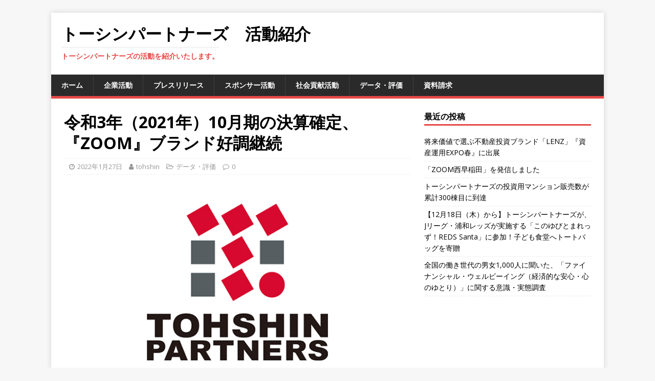

--- FILE ---
content_type: text/html; charset=UTF-8
request_url: https://tohshin-partners.com/data/%E3%83%88%E3%83%BC%E3%82%B7%E3%83%B3%E3%83%91%E3%83%BC%E3%83%88%E3%83%8A%E3%83%BC%E3%82%BA%E4%BB%A4%E5%92%8C3%E5%B9%B4%EF%BC%882021%E5%B9%B4%EF%BC%8910%E6%9C%88%E6%9C%9F%E3%81%AE%E6%B1%BA%E7%AE%97/
body_size: 30252
content:
<!DOCTYPE html>
<html class="no-js" lang="ja"
	prefix="og: https://ogp.me/ns#" >
<head>
<meta charset="UTF-8">
<meta name="viewport" content="width=device-width, initial-scale=1.0">
<link rel="profile" href="http://gmpg.org/xfn/11" />
<title>令和3年（2021年）10月期の決算確定、 『ZOOM』ブランド好調継続</title>

		<!-- All in One SEO 4.1.4.5 -->
		<meta name="description" content="トーシンパートナーズグループの令和3年10月期連結 [...]" />
		<meta name="robots" content="max-image-preview:large" />
		<link rel="canonical" href="https://tohshin-partners.com/data/%e3%83%88%e3%83%bc%e3%82%b7%e3%83%b3%e3%83%91%e3%83%bc%e3%83%88%e3%83%8a%e3%83%bc%e3%82%ba%e4%bb%a4%e5%92%8c3%e5%b9%b4%ef%bc%882021%e5%b9%b4%ef%bc%8910%e6%9c%88%e6%9c%9f%e3%81%ae%e6%b1%ba%e7%ae%97/" />
		<meta property="og:locale" content="ja_JP" />
		<meta property="og:site_name" content="トーシンパートナーズ　活動紹介 | トーシンパートナーズの活動を紹介いたします。" />
		<meta property="og:type" content="article" />
		<meta property="og:title" content="令和3年（2021年）10月期の決算確定、 『ZOOM』ブランド好調継続" />
		<meta property="og:description" content="トーシンパートナーズグループの令和3年10月期連結 [...]" />
		<meta property="og:url" content="https://tohshin-partners.com/data/%e3%83%88%e3%83%bc%e3%82%b7%e3%83%b3%e3%83%91%e3%83%bc%e3%83%88%e3%83%8a%e3%83%bc%e3%82%ba%e4%bb%a4%e5%92%8c3%e5%b9%b4%ef%bc%882021%e5%b9%b4%ef%bc%8910%e6%9c%88%e6%9c%9f%e3%81%ae%e6%b1%ba%e7%ae%97/" />
		<meta property="article:published_time" content="2022-01-27T06:00:19+00:00" />
		<meta property="article:modified_time" content="2022-03-08T06:36:26+00:00" />
		<meta name="twitter:card" content="summary" />
		<meta name="twitter:domain" content="tohshin-partners.com" />
		<meta name="twitter:title" content="令和3年（2021年）10月期の決算確定、 『ZOOM』ブランド好調継続" />
		<meta name="twitter:description" content="トーシンパートナーズグループの令和3年10月期連結 [...]" />
		<script type="application/ld+json" class="aioseo-schema">
			{"@context":"https:\/\/schema.org","@graph":[{"@type":"WebSite","@id":"https:\/\/tohshin-partners.com\/#website","url":"https:\/\/tohshin-partners.com\/","name":"\u30c8\u30fc\u30b7\u30f3\u30d1\u30fc\u30c8\u30ca\u30fc\u30ba\u3000\u6d3b\u52d5\u7d39\u4ecb","description":"\u30c8\u30fc\u30b7\u30f3\u30d1\u30fc\u30c8\u30ca\u30fc\u30ba\u306e\u6d3b\u52d5\u3092\u7d39\u4ecb\u3044\u305f\u3057\u307e\u3059\u3002","inLanguage":"ja","publisher":{"@id":"https:\/\/tohshin-partners.com\/#organization"}},{"@type":"Organization","@id":"https:\/\/tohshin-partners.com\/#organization","name":"\u30c8\u30fc\u30b7\u30f3\u30d1\u30fc\u30c8\u30ca\u30fc\u30ba\u3000\u6d3b\u52d5\u7d39\u4ecb","url":"https:\/\/tohshin-partners.com\/"},{"@type":"BreadcrumbList","@id":"https:\/\/tohshin-partners.com\/data\/%e3%83%88%e3%83%bc%e3%82%b7%e3%83%b3%e3%83%91%e3%83%bc%e3%83%88%e3%83%8a%e3%83%bc%e3%82%ba%e4%bb%a4%e5%92%8c3%e5%b9%b4%ef%bc%882021%e5%b9%b4%ef%bc%8910%e6%9c%88%e6%9c%9f%e3%81%ae%e6%b1%ba%e7%ae%97\/#breadcrumblist","itemListElement":[{"@type":"ListItem","@id":"https:\/\/tohshin-partners.com\/#listItem","position":1,"item":{"@type":"WebPage","@id":"https:\/\/tohshin-partners.com\/","name":"\u30db\u30fc\u30e0","description":"\u30c8\u30fc\u30b7\u30f3\u30d1\u30fc\u30c8\u30ca\u30fc\u30ba\u306e\u6d3b\u52d5\u3092\u7d39\u4ecb\u3044\u305f\u3057\u307e\u3059\u3002","url":"https:\/\/tohshin-partners.com\/"},"nextItem":"https:\/\/tohshin-partners.com\/data\/#listItem"},{"@type":"ListItem","@id":"https:\/\/tohshin-partners.com\/data\/#listItem","position":2,"item":{"@type":"WebPage","@id":"https:\/\/tohshin-partners.com\/data\/","name":"\u30c7\u30fc\u30bf\u30fb\u8a55\u4fa1","description":"\u30c8\u30fc\u30b7\u30f3\u30d1\u30fc\u30c8\u30ca\u30fc\u30ba\u30b0\u30eb\u30fc\u30d7\u306e\u4ee4\u548c3\u5e7410\u6708\u671f\u9023\u7d50 [...]","url":"https:\/\/tohshin-partners.com\/data\/"},"nextItem":"https:\/\/tohshin-partners.com\/data\/%e3%83%88%e3%83%bc%e3%82%b7%e3%83%b3%e3%83%91%e3%83%bc%e3%83%88%e3%83%8a%e3%83%bc%e3%82%ba%e4%bb%a4%e5%92%8c3%e5%b9%b4%ef%bc%882021%e5%b9%b4%ef%bc%8910%e6%9c%88%e6%9c%9f%e3%81%ae%e6%b1%ba%e7%ae%97\/#listItem","previousItem":"https:\/\/tohshin-partners.com\/#listItem"},{"@type":"ListItem","@id":"https:\/\/tohshin-partners.com\/data\/%e3%83%88%e3%83%bc%e3%82%b7%e3%83%b3%e3%83%91%e3%83%bc%e3%83%88%e3%83%8a%e3%83%bc%e3%82%ba%e4%bb%a4%e5%92%8c3%e5%b9%b4%ef%bc%882021%e5%b9%b4%ef%bc%8910%e6%9c%88%e6%9c%9f%e3%81%ae%e6%b1%ba%e7%ae%97\/#listItem","position":3,"item":{"@type":"WebPage","@id":"https:\/\/tohshin-partners.com\/data\/%e3%83%88%e3%83%bc%e3%82%b7%e3%83%b3%e3%83%91%e3%83%bc%e3%83%88%e3%83%8a%e3%83%bc%e3%82%ba%e4%bb%a4%e5%92%8c3%e5%b9%b4%ef%bc%882021%e5%b9%b4%ef%bc%8910%e6%9c%88%e6%9c%9f%e3%81%ae%e6%b1%ba%e7%ae%97\/","name":"\u4ee4\u548c3\u5e74\uff082021\u5e74\uff0910\u6708\u671f\u306e\u6c7a\u7b97\u78ba\u5b9a\u3001 \u300eZOOM\u300f\u30d6\u30e9\u30f3\u30c9\u597d\u8abf\u7d99\u7d9a","description":"\u30c8\u30fc\u30b7\u30f3\u30d1\u30fc\u30c8\u30ca\u30fc\u30ba\u30b0\u30eb\u30fc\u30d7\u306e\u4ee4\u548c3\u5e7410\u6708\u671f\u9023\u7d50 [...]","url":"https:\/\/tohshin-partners.com\/data\/%e3%83%88%e3%83%bc%e3%82%b7%e3%83%b3%e3%83%91%e3%83%bc%e3%83%88%e3%83%8a%e3%83%bc%e3%82%ba%e4%bb%a4%e5%92%8c3%e5%b9%b4%ef%bc%882021%e5%b9%b4%ef%bc%8910%e6%9c%88%e6%9c%9f%e3%81%ae%e6%b1%ba%e7%ae%97\/"},"previousItem":"https:\/\/tohshin-partners.com\/data\/#listItem"}]},{"@type":"Person","@id":"https:\/\/tohshin-partners.com\/author\/tohshin\/#author","url":"https:\/\/tohshin-partners.com\/author\/tohshin\/","name":"tohshin","image":{"@type":"ImageObject","@id":"https:\/\/tohshin-partners.com\/data\/%e3%83%88%e3%83%bc%e3%82%b7%e3%83%b3%e3%83%91%e3%83%bc%e3%83%88%e3%83%8a%e3%83%bc%e3%82%ba%e4%bb%a4%e5%92%8c3%e5%b9%b4%ef%bc%882021%e5%b9%b4%ef%bc%8910%e6%9c%88%e6%9c%9f%e3%81%ae%e6%b1%ba%e7%ae%97\/#authorImage","url":"https:\/\/secure.gravatar.com\/avatar\/056faf2aa727a147a7add68bd9772c9c?s=96&d=mm&r=g","width":96,"height":96,"caption":"tohshin"}},{"@type":"WebPage","@id":"https:\/\/tohshin-partners.com\/data\/%e3%83%88%e3%83%bc%e3%82%b7%e3%83%b3%e3%83%91%e3%83%bc%e3%83%88%e3%83%8a%e3%83%bc%e3%82%ba%e4%bb%a4%e5%92%8c3%e5%b9%b4%ef%bc%882021%e5%b9%b4%ef%bc%8910%e6%9c%88%e6%9c%9f%e3%81%ae%e6%b1%ba%e7%ae%97\/#webpage","url":"https:\/\/tohshin-partners.com\/data\/%e3%83%88%e3%83%bc%e3%82%b7%e3%83%b3%e3%83%91%e3%83%bc%e3%83%88%e3%83%8a%e3%83%bc%e3%82%ba%e4%bb%a4%e5%92%8c3%e5%b9%b4%ef%bc%882021%e5%b9%b4%ef%bc%8910%e6%9c%88%e6%9c%9f%e3%81%ae%e6%b1%ba%e7%ae%97\/","name":"\u4ee4\u548c3\u5e74\uff082021\u5e74\uff0910\u6708\u671f\u306e\u6c7a\u7b97\u78ba\u5b9a\u3001 \u300eZOOM\u300f\u30d6\u30e9\u30f3\u30c9\u597d\u8abf\u7d99\u7d9a","description":"\u30c8\u30fc\u30b7\u30f3\u30d1\u30fc\u30c8\u30ca\u30fc\u30ba\u30b0\u30eb\u30fc\u30d7\u306e\u4ee4\u548c3\u5e7410\u6708\u671f\u9023\u7d50 [...]","inLanguage":"ja","isPartOf":{"@id":"https:\/\/tohshin-partners.com\/#website"},"breadcrumb":{"@id":"https:\/\/tohshin-partners.com\/data\/%e3%83%88%e3%83%bc%e3%82%b7%e3%83%b3%e3%83%91%e3%83%bc%e3%83%88%e3%83%8a%e3%83%bc%e3%82%ba%e4%bb%a4%e5%92%8c3%e5%b9%b4%ef%bc%882021%e5%b9%b4%ef%bc%8910%e6%9c%88%e6%9c%9f%e3%81%ae%e6%b1%ba%e7%ae%97\/#breadcrumblist"},"author":"https:\/\/tohshin-partners.com\/author\/tohshin\/#author","creator":"https:\/\/tohshin-partners.com\/author\/tohshin\/#author","image":{"@type":"ImageObject","@id":"https:\/\/tohshin-partners.com\/#mainImage","url":"https:\/\/tohshin-partners.com\/wp-content\/uploads\/2022\/01\/rogo4.jpg","width":640,"height":360},"primaryImageOfPage":{"@id":"https:\/\/tohshin-partners.com\/data\/%e3%83%88%e3%83%bc%e3%82%b7%e3%83%b3%e3%83%91%e3%83%bc%e3%83%88%e3%83%8a%e3%83%bc%e3%82%ba%e4%bb%a4%e5%92%8c3%e5%b9%b4%ef%bc%882021%e5%b9%b4%ef%bc%8910%e6%9c%88%e6%9c%9f%e3%81%ae%e6%b1%ba%e7%ae%97\/#mainImage"},"datePublished":"2022-01-27T06:00:19+09:00","dateModified":"2022-03-08T06:36:26+09:00"},{"@type":"Article","@id":"https:\/\/tohshin-partners.com\/data\/%e3%83%88%e3%83%bc%e3%82%b7%e3%83%b3%e3%83%91%e3%83%bc%e3%83%88%e3%83%8a%e3%83%bc%e3%82%ba%e4%bb%a4%e5%92%8c3%e5%b9%b4%ef%bc%882021%e5%b9%b4%ef%bc%8910%e6%9c%88%e6%9c%9f%e3%81%ae%e6%b1%ba%e7%ae%97\/#article","name":"\u4ee4\u548c3\u5e74\uff082021\u5e74\uff0910\u6708\u671f\u306e\u6c7a\u7b97\u78ba\u5b9a\u3001 \u300eZOOM\u300f\u30d6\u30e9\u30f3\u30c9\u597d\u8abf\u7d99\u7d9a","description":"\u30c8\u30fc\u30b7\u30f3\u30d1\u30fc\u30c8\u30ca\u30fc\u30ba\u30b0\u30eb\u30fc\u30d7\u306e\u4ee4\u548c3\u5e7410\u6708\u671f\u9023\u7d50 [...]","inLanguage":"ja","headline":"\u4ee4\u548c3\u5e74\uff082021\u5e74\uff0910\u6708\u671f\u306e\u6c7a\u7b97\u78ba\u5b9a\u3001 \u300eZOOM\u300f\u30d6\u30e9\u30f3\u30c9\u597d\u8abf\u7d99\u7d9a","author":{"@id":"https:\/\/tohshin-partners.com\/author\/tohshin\/#author"},"publisher":{"@id":"https:\/\/tohshin-partners.com\/#organization"},"datePublished":"2022-01-27T06:00:19+09:00","dateModified":"2022-03-08T06:36:26+09:00","articleSection":"\u30c7\u30fc\u30bf\u30fb\u8a55\u4fa1","mainEntityOfPage":{"@id":"https:\/\/tohshin-partners.com\/data\/%e3%83%88%e3%83%bc%e3%82%b7%e3%83%b3%e3%83%91%e3%83%bc%e3%83%88%e3%83%8a%e3%83%bc%e3%82%ba%e4%bb%a4%e5%92%8c3%e5%b9%b4%ef%bc%882021%e5%b9%b4%ef%bc%8910%e6%9c%88%e6%9c%9f%e3%81%ae%e6%b1%ba%e7%ae%97\/#webpage"},"isPartOf":{"@id":"https:\/\/tohshin-partners.com\/data\/%e3%83%88%e3%83%bc%e3%82%b7%e3%83%b3%e3%83%91%e3%83%bc%e3%83%88%e3%83%8a%e3%83%bc%e3%82%ba%e4%bb%a4%e5%92%8c3%e5%b9%b4%ef%bc%882021%e5%b9%b4%ef%bc%8910%e6%9c%88%e6%9c%9f%e3%81%ae%e6%b1%ba%e7%ae%97\/#webpage"},"image":{"@type":"ImageObject","@id":"https:\/\/tohshin-partners.com\/#articleImage","url":"https:\/\/tohshin-partners.com\/wp-content\/uploads\/2022\/01\/rogo4.jpg","width":640,"height":360}}]}
		</script>
		<!-- All in One SEO -->

<link rel='dns-prefetch' href='//fonts.googleapis.com' />
<link rel='dns-prefetch' href='//s.w.org' />
<link rel="alternate" type="application/rss+xml" title="トーシンパートナーズ　活動紹介 &raquo; フィード" href="https://tohshin-partners.com/feed/" />
<link rel="alternate" type="application/rss+xml" title="トーシンパートナーズ　活動紹介 &raquo; コメントフィード" href="https://tohshin-partners.com/comments/feed/" />
		<!-- This site uses the Google Analytics by ExactMetrics plugin v7.0.1 - Using Analytics tracking - https://www.exactmetrics.com/ -->
							<script src="//www.googletagmanager.com/gtag/js?id=UA-60457262-3"  type="text/javascript" data-cfasync="false" async></script>
			<script type="text/javascript" data-cfasync="false">
				var em_version = '7.0.1';
				var em_track_user = true;
				var em_no_track_reason = '';
				
								var disableStrs = [
															'ga-disable-UA-60457262-3',
									];

				/* Function to detect opted out users */
				function __gtagTrackerIsOptedOut() {
					for ( var index = 0; index < disableStrs.length; index++ ) {
						if ( document.cookie.indexOf( disableStrs[ index ] + '=true' ) > -1 ) {
							return true;
						}
					}

					return false;
				}

				/* Disable tracking if the opt-out cookie exists. */
				if ( __gtagTrackerIsOptedOut() ) {
					for ( var index = 0; index < disableStrs.length; index++ ) {
						window[ disableStrs[ index ] ] = true;
					}
				}

				/* Opt-out function */
				function __gtagTrackerOptout() {
					for ( var index = 0; index < disableStrs.length; index++ ) {
						document.cookie = disableStrs[ index ] + '=true; expires=Thu, 31 Dec 2099 23:59:59 UTC; path=/';
						window[ disableStrs[ index ] ] = true;
					}
				}

				if ( 'undefined' === typeof gaOptout ) {
					function gaOptout() {
						__gtagTrackerOptout();
					}
				}
								window.dataLayer = window.dataLayer || [];

				window.ExactMetricsDualTracker = {
					helpers: {},
					trackers: {},
				};
				if ( em_track_user ) {
					function __gtagDataLayer() {
						dataLayer.push( arguments );
					}

					function __gtagTracker( type, name, parameters ) {
						if ( type === 'event' ) {
							
															parameters.send_to = exactmetrics_frontend.ua;
								__gtagDataLayer.apply( null, arguments );
													} else {
							__gtagDataLayer.apply( null, arguments );
						}
					}
					__gtagTracker( 'js', new Date() );
					__gtagTracker( 'set', {
						'developer_id.dNDMyYj' : true,
											} );
															__gtagTracker( 'config', 'UA-60457262-3', {"forceSSL":"true"} );
										window.gtag = __gtagTracker;										(
						function () {
							/* https://developers.google.com/analytics/devguides/collection/analyticsjs/ */
							/* ga and __gaTracker compatibility shim. */
							var noopfn = function () {
								return null;
							};
							var newtracker = function () {
								return new Tracker();
							};
							var Tracker = function () {
								return null;
							};
							var p = Tracker.prototype;
							p.get = noopfn;
							p.set = noopfn;
							p.send = function (){
								var args = Array.prototype.slice.call(arguments);
								args.unshift( 'send' );
								__gaTracker.apply(null, args);
							};
							var __gaTracker = function () {
								var len = arguments.length;
								if ( len === 0 ) {
									return;
								}
								var f = arguments[len - 1];
								if ( typeof f !== 'object' || f === null || typeof f.hitCallback !== 'function' ) {
									if ( 'send' === arguments[0] ) {
										var hitConverted, hitObject = false, action;
										if ( 'event' === arguments[1] ) {
											if ( 'undefined' !== typeof arguments[3] ) {
												hitObject = {
													'eventAction': arguments[3],
													'eventCategory': arguments[2],
													'eventLabel': arguments[4],
													'value': arguments[5] ? arguments[5] : 1,
												}
											}
										}
										if ( 'pageview' === arguments[1] ) {
											if ( 'undefined' !== typeof arguments[2] ) {
												hitObject = {
													'eventAction': 'page_view',
													'page_path' : arguments[2],
												}
											}
										}
										if ( typeof arguments[2] === 'object' ) {
											hitObject = arguments[2];
										}
										if ( typeof arguments[5] === 'object' ) {
											Object.assign( hitObject, arguments[5] );
										}
										if ( 'undefined' !== typeof arguments[1].hitType ) {
											hitObject = arguments[1];
											if ( 'pageview' === hitObject.hitType ) {
												hitObject.eventAction = 'page_view';
											}
										}
										if ( hitObject ) {
											action = 'timing' === arguments[1].hitType ? 'timing_complete' : hitObject.eventAction;
											hitConverted = mapArgs( hitObject );
											__gtagTracker( 'event', action, hitConverted );
										}
									}
									return;
								}

								function mapArgs( args ) {
									var arg, hit = {};
									var gaMap = {
										'eventCategory': 'event_category',
										'eventAction': 'event_action',
										'eventLabel': 'event_label',
										'eventValue': 'event_value',
										'nonInteraction': 'non_interaction',
										'timingCategory': 'event_category',
										'timingVar': 'name',
										'timingValue': 'value',
										'timingLabel': 'event_label',
										'page' : 'page_path',
										'location' : 'page_location',
										'title' : 'page_title',
									};
									for ( arg in args ) {
																				if ( ! ( ! args.hasOwnProperty(arg) || ! gaMap.hasOwnProperty(arg) ) ) {
											hit[gaMap[arg]] = args[arg];
										} else {
											hit[arg] = args[arg];
										}
									}
									return hit;
								}

								try {
									f.hitCallback();
								} catch ( ex ) {
								}
							};
							__gaTracker.create = newtracker;
							__gaTracker.getByName = newtracker;
							__gaTracker.getAll = function () {
								return [];
							};
							__gaTracker.remove = noopfn;
							__gaTracker.loaded = true;
							window['__gaTracker'] = __gaTracker;
						}
					)();
									} else {
										console.log( "" );
					( function () {
							function __gtagTracker() {
								return null;
							}
							window['__gtagTracker'] = __gtagTracker;
							window['gtag'] = __gtagTracker;
					} )();
									}
			</script>
				<!-- / Google Analytics by ExactMetrics -->
				<script type="text/javascript">
			window._wpemojiSettings = {"baseUrl":"https:\/\/s.w.org\/images\/core\/emoji\/13.1.0\/72x72\/","ext":".png","svgUrl":"https:\/\/s.w.org\/images\/core\/emoji\/13.1.0\/svg\/","svgExt":".svg","source":{"concatemoji":"https:\/\/tohshin-partners.com\/wp-includes\/js\/wp-emoji-release.min.js?ver=5.8.12"}};
			!function(e,a,t){var n,r,o,i=a.createElement("canvas"),p=i.getContext&&i.getContext("2d");function s(e,t){var a=String.fromCharCode;p.clearRect(0,0,i.width,i.height),p.fillText(a.apply(this,e),0,0);e=i.toDataURL();return p.clearRect(0,0,i.width,i.height),p.fillText(a.apply(this,t),0,0),e===i.toDataURL()}function c(e){var t=a.createElement("script");t.src=e,t.defer=t.type="text/javascript",a.getElementsByTagName("head")[0].appendChild(t)}for(o=Array("flag","emoji"),t.supports={everything:!0,everythingExceptFlag:!0},r=0;r<o.length;r++)t.supports[o[r]]=function(e){if(!p||!p.fillText)return!1;switch(p.textBaseline="top",p.font="600 32px Arial",e){case"flag":return s([127987,65039,8205,9895,65039],[127987,65039,8203,9895,65039])?!1:!s([55356,56826,55356,56819],[55356,56826,8203,55356,56819])&&!s([55356,57332,56128,56423,56128,56418,56128,56421,56128,56430,56128,56423,56128,56447],[55356,57332,8203,56128,56423,8203,56128,56418,8203,56128,56421,8203,56128,56430,8203,56128,56423,8203,56128,56447]);case"emoji":return!s([10084,65039,8205,55357,56613],[10084,65039,8203,55357,56613])}return!1}(o[r]),t.supports.everything=t.supports.everything&&t.supports[o[r]],"flag"!==o[r]&&(t.supports.everythingExceptFlag=t.supports.everythingExceptFlag&&t.supports[o[r]]);t.supports.everythingExceptFlag=t.supports.everythingExceptFlag&&!t.supports.flag,t.DOMReady=!1,t.readyCallback=function(){t.DOMReady=!0},t.supports.everything||(n=function(){t.readyCallback()},a.addEventListener?(a.addEventListener("DOMContentLoaded",n,!1),e.addEventListener("load",n,!1)):(e.attachEvent("onload",n),a.attachEvent("onreadystatechange",function(){"complete"===a.readyState&&t.readyCallback()})),(n=t.source||{}).concatemoji?c(n.concatemoji):n.wpemoji&&n.twemoji&&(c(n.twemoji),c(n.wpemoji)))}(window,document,window._wpemojiSettings);
		</script>
		<style type="text/css">
img.wp-smiley,
img.emoji {
	display: inline !important;
	border: none !important;
	box-shadow: none !important;
	height: 1em !important;
	width: 1em !important;
	margin: 0 .07em !important;
	vertical-align: -0.1em !important;
	background: none !important;
	padding: 0 !important;
}
</style>
	<link rel='stylesheet' id='wp-block-library-css'  href='https://tohshin-partners.com/wp-includes/css/dist/block-library/style.min.css?ver=5.8.12' type='text/css' media='all' />
<link rel='stylesheet' id='mh-google-fonts-css'  href='https://fonts.googleapis.com/css?family=Open+Sans:400,400italic,700,600' type='text/css' media='all' />
<link rel='stylesheet' id='mh-magazine-lite-css'  href='https://tohshin-partners.com/wp-content/themes/mh-magazine-lite/style.css?ver=2.9.1' type='text/css' media='all' />
<link rel='stylesheet' id='mh-font-awesome-css'  href='https://tohshin-partners.com/wp-content/themes/mh-magazine-lite/includes/font-awesome.min.css' type='text/css' media='all' />
<script type='text/javascript' id='exactmetrics-frontend-script-js-extra'>
/* <![CDATA[ */
var exactmetrics_frontend = {"js_events_tracking":"true","download_extensions":"zip,mp3,mpeg,pdf,docx,pptx,xlsx,rar","inbound_paths":"[{\"path\":\"\\\/go\\\/\",\"label\":\"affiliate\"},{\"path\":\"\\\/recommend\\\/\",\"label\":\"affiliate\"}]","home_url":"https:\/\/tohshin-partners.com","hash_tracking":"false","ua":"UA-60457262-3","v4_id":""};
/* ]]> */
</script>
<script type='text/javascript' src='https://tohshin-partners.com/wp-content/plugins/google-analytics-dashboard-for-wp/assets/js/frontend-gtag.min.js?ver=7.0.1' id='exactmetrics-frontend-script-js'></script>
<script type='text/javascript' src='https://tohshin-partners.com/wp-includes/js/jquery/jquery.min.js?ver=3.6.0' id='jquery-core-js'></script>
<script type='text/javascript' src='https://tohshin-partners.com/wp-includes/js/jquery/jquery-migrate.min.js?ver=3.3.2' id='jquery-migrate-js'></script>
<script type='text/javascript' src='https://tohshin-partners.com/wp-content/themes/mh-magazine-lite/js/scripts.js?ver=2.9.1' id='mh-scripts-js'></script>
<link rel="https://api.w.org/" href="https://tohshin-partners.com/wp-json/" /><link rel="alternate" type="application/json" href="https://tohshin-partners.com/wp-json/wp/v2/posts/1439" /><link rel="EditURI" type="application/rsd+xml" title="RSD" href="https://tohshin-partners.com/xmlrpc.php?rsd" />
<link rel="wlwmanifest" type="application/wlwmanifest+xml" href="https://tohshin-partners.com/wp-includes/wlwmanifest.xml" /> 
<meta name="generator" content="WordPress 5.8.12" />
<link rel='shortlink' href='https://tohshin-partners.com/?p=1439' />
<link rel="alternate" type="application/json+oembed" href="https://tohshin-partners.com/wp-json/oembed/1.0/embed?url=https%3A%2F%2Ftohshin-partners.com%2Fdata%2F%25e3%2583%2588%25e3%2583%25bc%25e3%2582%25b7%25e3%2583%25b3%25e3%2583%2591%25e3%2583%25bc%25e3%2583%2588%25e3%2583%258a%25e3%2583%25bc%25e3%2582%25ba%25e4%25bb%25a4%25e5%2592%258c3%25e5%25b9%25b4%25ef%25bc%25882021%25e5%25b9%25b4%25ef%25bc%258910%25e6%259c%2588%25e6%259c%259f%25e3%2581%25ae%25e6%25b1%25ba%25e7%25ae%2597%2F" />
<link rel="alternate" type="text/xml+oembed" href="https://tohshin-partners.com/wp-json/oembed/1.0/embed?url=https%3A%2F%2Ftohshin-partners.com%2Fdata%2F%25e3%2583%2588%25e3%2583%25bc%25e3%2582%25b7%25e3%2583%25b3%25e3%2583%2591%25e3%2583%25bc%25e3%2583%2588%25e3%2583%258a%25e3%2583%25bc%25e3%2582%25ba%25e4%25bb%25a4%25e5%2592%258c3%25e5%25b9%25b4%25ef%25bc%25882021%25e5%25b9%25b4%25ef%25bc%258910%25e6%259c%2588%25e6%259c%259f%25e3%2581%25ae%25e6%25b1%25ba%25e7%25ae%2597%2F&#038;format=xml" />
<!--[if lt IE 9]>
<script src="https://tohshin-partners.com/wp-content/themes/mh-magazine-lite/js/css3-mediaqueries.js"></script>
<![endif]-->
</head>
<body id="mh-mobile" class="post-template-default single single-post postid-1439 single-format-standard mh-right-sb" itemscope="itemscope" itemtype="https://schema.org/WebPage">
<div class="mh-container mh-container-outer">
<div class="mh-header-mobile-nav mh-clearfix"></div>
<header class="mh-header" itemscope="itemscope" itemtype="https://schema.org/WPHeader">
	<div class="mh-container mh-container-inner mh-row mh-clearfix">
		<div class="mh-custom-header mh-clearfix">
<div class="mh-site-identity">
<div class="mh-site-logo" role="banner" itemscope="itemscope" itemtype="https://schema.org/Brand">
<div class="mh-header-text">
<a class="mh-header-text-link" href="https://tohshin-partners.com/" title="トーシンパートナーズ　活動紹介" rel="home">
<h2 class="mh-header-title">トーシンパートナーズ　活動紹介</h2>
<h3 class="mh-header-tagline">トーシンパートナーズの活動を紹介いたします。</h3>
</a>
</div>
</div>
</div>
</div>
	</div>
	<div class="mh-main-nav-wrap">
		<nav class="mh-navigation mh-main-nav mh-container mh-container-inner mh-clearfix" itemscope="itemscope" itemtype="https://schema.org/SiteNavigationElement">
			<div class="menu-%e3%83%a1%e3%82%a4%e3%83%b3%e3%83%a1%e3%83%8b%e3%83%a5%e3%83%bc-container"><ul id="menu-%e3%83%a1%e3%82%a4%e3%83%b3%e3%83%a1%e3%83%8b%e3%83%a5%e3%83%bc" class="menu"><li id="menu-item-1302" class="menu-item menu-item-type-custom menu-item-object-custom menu-item-home menu-item-1302"><a href="https://tohshin-partners.com/">ホーム</a></li>
<li id="menu-item-1296" class="menu-item menu-item-type-taxonomy menu-item-object-category menu-item-1296"><a href="https://tohshin-partners.com/category/activities/">企業活動</a></li>
<li id="menu-item-1320" class="menu-item menu-item-type-taxonomy menu-item-object-category menu-item-1320"><a href="https://tohshin-partners.com/category/press-release/">プレスリリース</a></li>
<li id="menu-item-1297" class="menu-item menu-item-type-taxonomy menu-item-object-category menu-item-1297"><a href="https://tohshin-partners.com/category/sponsor/">スポンサー活動</a></li>
<li id="menu-item-1298" class="menu-item menu-item-type-taxonomy menu-item-object-category menu-item-1298"><a href="https://tohshin-partners.com/category/csr/">社会貢献活動</a></li>
<li id="menu-item-1299" class="menu-item menu-item-type-taxonomy menu-item-object-category current-post-ancestor current-menu-parent current-post-parent menu-item-1299"><a href="https://tohshin-partners.com/category/data/">データ・評価</a></li>
<li id="menu-item-1303" class="menu-item menu-item-type-custom menu-item-object-custom menu-item-1303"><a href="https://www.tohshin.co.jp/form/contact_b/">資料請求</a></li>
</ul></div>		</nav>
	</div>
</header><div class="mh-wrapper mh-clearfix">
	<div id="main-content" class="mh-content" role="main" itemprop="mainContentOfPage"><article id="post-1439" class="post-1439 post type-post status-publish format-standard has-post-thumbnail hentry category-data">
	<header class="entry-header mh-clearfix"><h1 class="entry-title">令和3年（2021年）10月期の決算確定、 『ZOOM』ブランド好調継続</h1><p class="mh-meta entry-meta">
<span class="entry-meta-date updated"><i class="fa fa-clock-o"></i><a href="https://tohshin-partners.com/2022/01/">2022年1月27日</a></span>
<span class="entry-meta-author author vcard"><i class="fa fa-user"></i><a class="fn" href="https://tohshin-partners.com/author/tohshin/">tohshin</a></span>
<span class="entry-meta-categories"><i class="fa fa-folder-open-o"></i><a href="https://tohshin-partners.com/category/data/" rel="category tag">データ・評価</a></span>
<span class="entry-meta-comments"><i class="fa fa-comment-o"></i><a class="mh-comment-scroll" href="https://tohshin-partners.com/data/%e3%83%88%e3%83%bc%e3%82%b7%e3%83%b3%e3%83%91%e3%83%bc%e3%83%88%e3%83%8a%e3%83%bc%e3%82%ba%e4%bb%a4%e5%92%8c3%e5%b9%b4%ef%bc%882021%e5%b9%b4%ef%bc%8910%e6%9c%88%e6%9c%9f%e3%81%ae%e6%b1%ba%e7%ae%97/#mh-comments">0</a></span>
</p>
	</header>
		<div class="entry-content mh-clearfix">
<figure class="entry-thumbnail">
<img src="https://tohshin-partners.com/wp-content/uploads/2022/01/rogo4.jpg" alt="" title="rogo4" />
</figure>

<p>トーシンパートナーズグループの令和3年10月期連結決算(令和2年11月1日～令和3年10月31日)が確定しました。売上高292億円(前期末比106.5％) 、営業利益18億円（前期末比81.7%）、経常利益16億円（前期末比73.5％）、当期純利益10億円（前期末比92.1％）となりました。</p>
<h3><strong>■ブランド戦略とデジタルマーケティングによる集客強化</strong></h3>
<p>繰り返し発令された新型コロナウィルス感染症に対する緊急事態宣言が解除されたものの依然として厳しい経済環境の中、販売活動における制約を受けながらも安定した資産運用手法として不動産投資の優位性に対する理解が広がり、好立地で付加価値の高い商品開発を進め、ブランド戦略のさらなる強化やデジタルマーケティングを中心とした集客強化を図ることで、利益確保に努めました。</p>
<h3><strong>■トーシンパートナーズグループ令和3年10月期連結業績</strong></h3>
<p>前期：当期：前期比　(単位：百万円)<br />売上高 27,457：29,250：106.5%<br />経常利益 2,264： 1,663： 73.5%<br />当期純利益 1,179： 1,086： 92.1%</p>
<h3><strong>■今後の展望</strong></h3>
<p>デジタルマーケティングの活用などを通じて顧客層のさらなる拡大を図り、またDX推進による販売活動の効率化により一人当たりの生産性を上げてまいります。さらに、潜在的な賃貸需要が見込めるエリアにデザイン性の高い新ブランド「AELL（エール）」シリーズを展開することで、販売と土地仕入の安定化を図ってまいります。</p>
	</div></article>	</div>
	<aside class="mh-widget-col-1 mh-sidebar" itemscope="itemscope" itemtype="https://schema.org/WPSideBar">
		<div id="recent-posts-3" class="mh-widget widget_recent_entries">
		<h4 class="mh-widget-title"><span class="mh-widget-title-inner">最近の投稿</span></h4>
		<ul>
											<li>
					<a href="https://tohshin-partners.com/press-release/20260121/">将来価値で選ぶ不動産投資ブランド「LENZ」『資産運用EXPO春』に出展</a>
									</li>
											<li>
					<a href="https://tohshin-partners.com/press-release/20260106-2/">「ZOOM西早稲田」を発信しました</a>
									</li>
											<li>
					<a href="https://tohshin-partners.com/press-release/20260106/">トーシンパートナーズの投資用マンション販売数が累計300棟目に到達</a>
									</li>
											<li>
					<a href="https://tohshin-partners.com/press-release/20251211/">【12月18日（木）から】トーシンパートナーズが、Jリーグ・浦和レッズが実施する「このゆびとまれっず！REDS Santa」に参加！子ども食堂へトートバッグを寄贈</a>
									</li>
											<li>
					<a href="https://tohshin-partners.com/press-release/20251210/">全国の働き世代の男女1,000人に聞いた、「ファイナンシャル・ウェルビーイング（経済的な安心・心のゆとり）」に関する意識・実態調査</a>
									</li>
					</ul>

		</div></aside></div>
<div class="mh-copyright-wrap">
	<div class="mh-container mh-container-inner mh-clearfix">
		<p class="mh-copyright">Copyright &copy; 2026 | WordPress Theme by <a href="https://mhthemes.com/" rel="nofollow">MH Themes</a></p>
	</div>
</div>
</div><!-- .mh-container-outer -->
<script type='text/javascript' src='https://tohshin-partners.com/wp-includes/js/wp-embed.min.js?ver=5.8.12' id='wp-embed-js'></script>
</body>
</html>